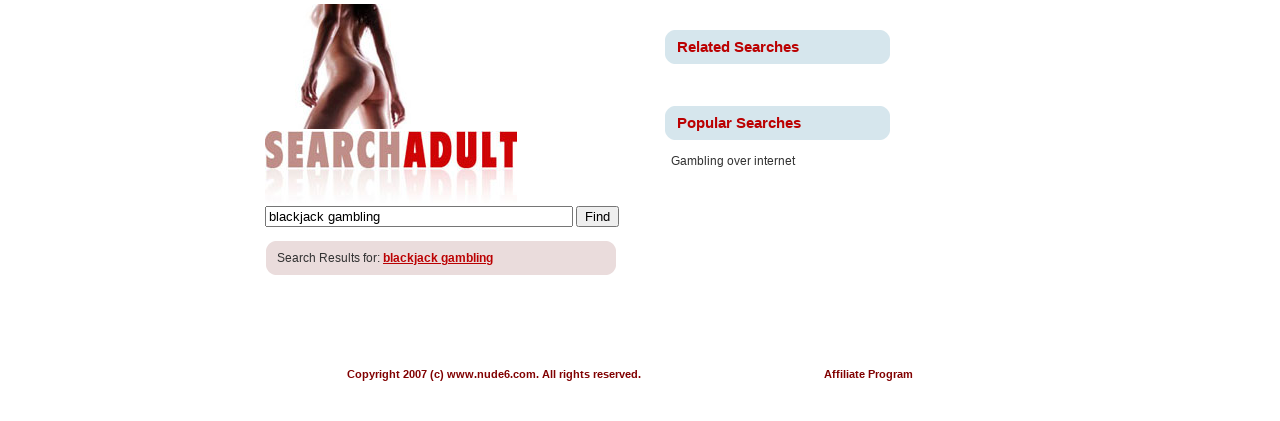

--- FILE ---
content_type: text/html
request_url: http://nude6.com/index.php?qq=blackjack%20gambling&tmpl=0203&rel=1&pop=10&num=15&aff=6610&rdc=0&irf=1
body_size: 3410
content:
<!DOCTYPE HTML PUBLIC "-//W3C//DTD HTML 4.01 Transitional//EN"
"http://www.w3.org/TR/html4/loose.dtd">
<html>
<head>
<title>blackjack gambling</title>
<meta http-equiv="Content-Type" content="text/html; charset=iso-8859-1">
<link href="./templates/adult/0203/styles.css" rel="stylesheet" type="text/css">
</head>

<body>
<table width="750" border="0" align="center" cellpadding="0" cellspacing="0">
  <tr>
    <td width="400" valign="top"><a href="index.php?tmpl=0203"><img src="../.././templates/adult/0203/images/gloss_sm.jpg" width="116" height="125" hspace="30" vspace="2" border="0"></a><br>
      <a href="index.php?tmpl=0203"><img src="./templates/adult/0203/images/searchadult_sm.jpg" width="252" height="75" border="0"></a><br>
      <form name="form1" method="get" action="index.php">
     <input type="text" name="qq" size="20" maxlength="50" value="blackjack gambling" class="form1">
    <input type="submit" class="button1" value="Find"><input type='hidden' name='tmpl' value='0203'><input type='hidden' name='rel' value='1'><input type='hidden' name='pop' value='10'><input type='hidden' name='num' value='15'><input type='hidden' name='aff' value='6610'>
  </form></td>
    <td width="350" valign="top"><br>
      <br>      <table width="350" height="34" border="0" cellpadding="0" cellspacing="0">
      <tr>
        <td width="226" background="./templates/adult/0203/images/area_2.gif"><span class="title_add">&nbsp;&nbsp;&nbsp;Related Searches </span></td>
        <td width="124">&nbsp;</td>
      </tr>
    </table>    <br>
    
    <br>
    <br>
    <table width="350" height="34" border="0" cellpadding="0" cellspacing="0">
      <tr>
        <td width="226" background="./templates/adult/0203/images/area_2.gif"><span class="title_add">&nbsp;&nbsp;&nbsp;Popular Searches </span></td>
        <td width="124">&nbsp;</td>
      </tr>
    </table>    <br>
    &nbsp&nbsp<A HREF="http://www.gamblingoverinternet.com/" TARGET="_blank">Gambling over internet</A><BR>
    </td>
  </tr>
</table>
<br>
<table width="750" border="0" align="center" cellpadding="0" cellspacing="0">
  <tr>
    <td valign="top"><table width="750" height="34" border="0" cellpadding="0" cellspacing="0">
      <tr>
        <td width="351" background="./templates/adult/0203/images/area_1.gif">&nbsp;&nbsp;&nbsp;&nbsp;Search Results for: <span class="result">blackjack gambling</span>
          </td>
        <td width="399">&nbsp;</td>
      </tr>
    </table><br>
<!-- search results -->
	  
<!-- end of search results -->
  <br><br>
  <table width="100%" height="27"  border="0" cellpadding="0" cellspacing="0">
    <tr>
      <td align="center"></td>
      <td align="center"><span class="navig">
        
      </span></td>
    </tr>
  </table>  </tr>
</table>
<br>
<table width="750" height="32"  border="0" align="center" cellpadding="0" cellspacing="0" >
  <tr>
    <td width="457" height="32" align="center" valign="middle" class="copyright">Copyright 2007 (c) www.nude6.com. All rights reserved.</td>
    <td width="293" align="center" valign="middle" class="copyright"><span class="downlink"><a href="http://www.searchanyway.com/join.php?aff=6610" target="_blank" class="downlink">Affiliate Program</a></span></td>
  </tr>
</table>
 	<script language='javascript'>
			var arrLink = new Object();

function locn(s)
{
	wrf = window.open(arrLink[s],'NewWindow'+s);
  	wrf.focus();
}
</script>
</body>
</html>


--- FILE ---
content_type: text/css
request_url: http://nude6.com/templates/adult/0203/styles.css
body_size: 1646
content:
/* header styles */

BODY {
	background-color: #ffffff;
	color: #333333;
	font-family: Geneva, Arial, Helvetica, sans-serif;
	font-size: 12px;
	margin-left: 0px;
	margin-top: 2px;
	margin-right: 0px;
	margin-bottom: 0px;
}
a:link, a:visited, a:hover, a:active, a:visited {
	color: #333333;
	text-decoration: none;
	font-size: 12px;
}
.keyword_main
{
	color: #3778BA;
	font-family: Geneva, Arial, Helvetica, sans-serif;
	font-size: 14px;
	font-weight: bold;
}	
.copyright
{
	color: #810101;
	font-size: 11px;
	font-weight: bolder;
}
.downlink, a.downlink:link, a.downlink:visited
{
	color: #810101;
	font-size: 11px;
	text-decoration: none;
	font-weight: bolder;
}
a.downlink:hover	
{
	color: #810101;
	font-size: 11px;
	text-decoration: underline;
	font-weight: bolder;
}
.powered	
{
	color: #BA0000;
	font-size: 10px;
	text-decoration: none;
}
.powered_link
{
	color: #BA0000;
	font-size: 10px;
	text-decoration: none;
}
a.powered_link:hover
{
	color: #BA0000;
	font-size: 10px;
	text-decoration: underlined;
}
.form1 {
	width: 300px;
}
.button1 {
	width: 43px;
}
.cell_color_1 {
	background-color: #037691;	
}
.cell_color_2 {
	background-color: #278AA1;
}	
.cell_color_3 {
	background-color: #E1F5F9;
}	

/* results styles */

.title_add {
	color: #BB0102;
	font-family: Geneva, Arial, Helvetica, sans-serif;
	font-size: 15px;
	font-weight: bold;	
}
.result {
	text-decoration: underline;
	font-weight: bold;
	color: #BB0102;	
}
.navig {
	font-weight: bold;
	color: #ffffff;
}
.no {	
	font-family: Geneva, Arial, Helvetica, sans-serif;
	color: #B50507;
	font-size: 12px;
	font-weight: bold;
}
.entry {
	color:#B50507; }
.url {
	color:#B9F3FD; }